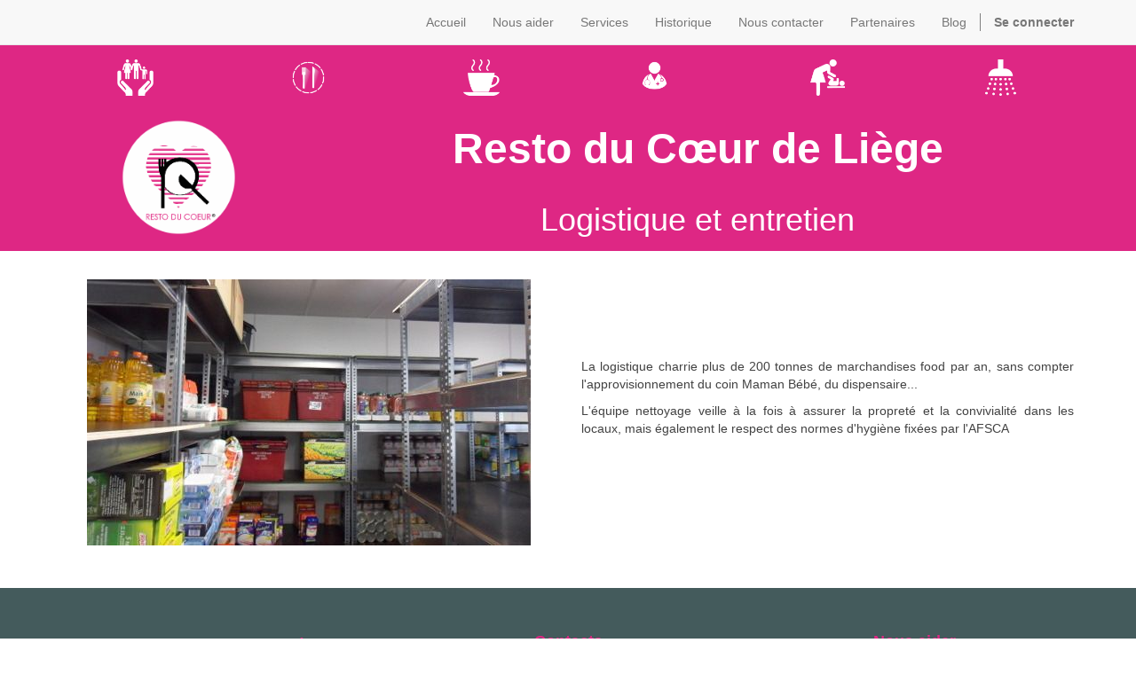

--- FILE ---
content_type: text/html; charset=utf-8
request_url: https://www.restoducoeurliege.be/page/logistique
body_size: 4059
content:

  
    <!DOCTYPE html>
        <html lang="fr-BE" data-oe-company-name="Resto du Cœur Liège " data-website-id="1">
            <head>
                <meta charset="utf-8"/>
                <meta http-equiv="X-UA-Compatible" content="IE=edge,chrome=1"/>
                <meta name="viewport" content="width=device-width, initial-scale=1, user-scalable=no"/>

                <title>logistique | Resto du Coeur de Liège</title>
                <link type="image/x-icon" rel="shortcut icon" href="/web/image/website/1/favicon/"/>

                <script type="text/javascript">
                    var odoo = {
                        csrf_token: "58adc8853ee162d2c6fa63ac0c501d9157d0c2e8o",
                    };
                </script>

                
            <meta name="generator" content="Odoo"/>

            
            
            
            

            <meta property="og:title" content="logistique"/>
            <meta property="og:site_name" content="Resto du Cœur Liège "/>
            

            
            
                
                    <link rel="alternate" hreflang="fr" href="http://www.restoducoeurliege.be/page/logistique"/>
                
            

            <script type="text/javascript">
                odoo.session_info = {
                    is_superuser: false,
                    is_frontend: true,
                };
            </script>

            
            <link href="/web/content/112843-8056456/web.assets_common.0.css" rel="stylesheet"/>
            
            <link href="/web/content/120368-6a5042b/web.assets_frontend.0.css" rel="stylesheet"/>
            <link href="/web/content/120369-6a5042b/web.assets_frontend.1.css" rel="stylesheet"/>
            
            
            

            
            <script  type="text/javascript" src="/web/content/112846-8056456/web.assets_common.js"></script>
            
            <script  type="text/javascript" src="/web/content/120371-6a5042b/web.assets_frontend.js"></script>
            
            
            
        
            </head>
            <body>
                
        
        
        
            
                
            
            
                
            
        
        
        
        

        
        <div id="wrapwrap" class="">
            <header>
                <div class="navbar navbar-default navbar-static-top">
                    <div class="container">
                        <div class="navbar-header">
                            <button type="button" class="navbar-toggle" data-toggle="collapse" data-target=".navbar-top-collapse">
                                <span class="sr-only">Toggle navigation</span>
                                <span class="icon-bar"></span>
                                <span class="icon-bar"></span>
                                <span class="icon-bar"></span>
                            </button>
                            <a href="/" class="navbar-brand logo">
          </a>
    </div>
                        <div class="collapse navbar-collapse navbar-top-collapse">
                            <ul class="nav navbar-nav navbar-right" id="top_menu">
                                
                                    
    <li>
        <a href="/">
            <span>Accueil</span>
        </a>
    </li>
    

                                
                                    
    <li>
        <a href="/page/nous-aider">
            <span>Nous aider</span>
        </a>
    </li>
    

                                
                                    
    <li>
        <a href="/page/services">
            <span>Services</span>
        </a>
    </li>
    

                                
                                    
    <li>
        <a href="/page/historique">
            <span>Historique</span>
        </a>
    </li>
    

                                
                                    
    <li>
        <a href="/page/contactus">
            <span>Nous contacter</span>
        </a>
    </li>
    

                                
                                    
    <li>
        <a href="http://restoducoeur.dphi.be/page/partenaires">
            <span>Partenaires</span>
        </a>
    </li>
    

                                
                                    
    <li>
        <a href="/blog/1">
            <span>Blog</span>
        </a>
    </li>
    

                                
                                
                                
                            <li class="divider"></li>
        <li>
            <a href="/web/login">
                <b>Se connecter</b>
            </a>
        </li>
    </ul>
                        </div>
                    </div>
                </div>
            </header>
            <main>
                
    <div id="wrap" class="oe_structure oe_empty">
      <section class="s_references bg-gray-lighter oe_img_bg oe_custom_bg" style="background-image: url(&quot;/web/image/112479&quot;);">
        <div class="container">
          <div class="row">
            <div class="col-md-2 col-sm-3 col-xs-6 mt16 mb16">
              <a href="/page/service-social">
                <img src="/web/image/112480" class="img img-responsive  center-block" alt="Service social" data-original-title="" title="Service social" style="width: 25%;" aria-describedby="tooltip463789"/>
              </a>
            </div>
            <div class="col-md-2 col-sm-3 col-xs-6 mt16 mb16">
              <a href="/page/repas">
                <img src="/web/image/112481" class="img img-responsive  center-block" alt="Repas" data-original-title="" title="Repas" style="width: 25%;" aria-describedby="tooltip349809"/>
              </a>
            </div>
            <div class="col-md-2 col-sm-3 col-xs-6 mt16 mb16">
              <a href="/page/cafe">
                <img src="/web/image/112482" class="img img-responsive  center-block" alt="Accueil café" data-original-title="" title="Accueil café" style="width: 25%;"/>
              </a>
            </div>
            <div class="col-md-2 col-sm-3 col-xs-6 mt16 mb16">
              <a href="/page/dispensaire">
                <img src="/web/image/112483" class="img img-responsive  center-block" alt="Dispensaire" data-original-title="" title="Dispensaire" style="width: 25%;"/>
              </a>
            </div>
            <div class="col-md-2 col-sm-3 col-xs-6 mt16 mb16">
              <a href="/page/mmbb">
                <img src="/web/image/112484" class="img img-responsive  center-block" alt="Maman Bébé" data-original-title="" title="Maman Bébé" style="width: 25%;"/>
              </a>
            </div>
            <div class="col-md-2 col-sm-3 col-xs-6 mt16 mb16">
              <a href="/page/douches">
                <img src="/web/image/112485" class="img img-responsive  center-block" alt="Douche" data-original-title="" title="Douche" style="width: 25%;"/>
              </a>
            </div>
          </div>
        </div>
      </section>
      <section class="s_title oe_img_bg oe_custom_bg" style="background-image: url(&quot;/web/image/112479&quot;);">
        <div class="container">
          <div class="row">
            <div class="col-md-3">
              <p> </p>
              <p style="text-align: center">
                <b> </b>
                <img src="/web/image/112603" style="width: 50%;" class="center-block" data-original-title="" title=""/>
              </p>
              <p> </p>
            </div>
            <div class="col-md-9">
              <p> </p>
              <p style="text-align: center">
                <b>
                  <font class="text-white" style="font-size: 48px;">Resto du Cœur de Liège </font>
                </b>
              </p>
              <p> </p>
              <h1 class="text-center"> </h1>
              <p> </p>
              <p> </p>
              <p> </p>
              <p class="text-center text-muted">
                <font class="text-white" style="font-size: 36px;">Logistique et entretien</font>
              </p>
              <p> </p>
            </div>
          </div>
        </div>
      </section>
      <section class="s_image_text">
        <div class="container">
          <div class="row">
            <div class="col-md-6 mt32 mb32">
              <img class="img img-responsive center-block mb16" src="/web/image/112686" alt="Odoo image et bloc de texte"/>
            </div>
            <div class="col-md-6 mt64 mb32">
              <h3>&nbsp;</h3>
              <p style="text-align: justify;">
                <font style="color: rgb(66, 66, 66);">La logistique charrie plus de 200 tonnes de marchandises food par an, sans compter l'approvisionnement du coin Maman Bébé, du dispensaire...</font>
              </p>
              <p style="text-align: justify;">
                <font style="color: rgb(66, 66, 66);">L'équipe nettoyage veille à la fois à assurer la propreté et la convivialité dans les locaux, mais également le respect des normes d'hygiène fixées par l'AFSCA<br/></font>
              </p>
            </div>
          </div>
        </div>
      </section>
    </div>
  
            </main>
            <footer>
                <div class="oe_structure" id="footer">
      <section class="mb0 mt0">
        <div class="container">
          <div class="row">
            <div class="col-md-4">
              <div class="oe_share s_share">
                <h3>
                  <a target="_blank" class="oe_share_facebook" href="https://www.facebook.com/resto.du.coeur.liege/" data-original-title="" title="">
                  </a>
                  <a target="_Blank" class="oe_share_twitter" href="https://twitter.com/intent/tweet?text=L'Actu%20du%20C%C5%93ur%20%7C%20Resto%20du%20Coeur%20de%20Li%C3%A8ge&amp;url=http%3A%2F%2Frestoducoeur.dphi.be%2Fblog%2Fl-actu-du-cur-1" data-original-title="" title=""></a>
                  <a target="_Blank" class="oe_share_linkedin" href="http://www.linkedin.com/shareArticle?mini=true&amp;url=http%3A%2F%2Frestoducoeur.dphi.be%2Fblog%2Fl-actu-du-cur-1&amp;title=L'Actu%20du%20C%C5%93ur%20%7C%20Resto%20du%20Coeur%20de%20Li%C3%A8ge&amp;" data-original-title="" title=""> </a>
                </h3>
              </div>
              <p class="mt16" style="text-align: center;">
                <b>
                  <font style="color:  rgb(222,39,132); font-size: 18px;">Le Resto du Cœur de Liège</font>
                </b>
                <br/>
              </p>
              <p style="text-align: center;">
                <font class="text-gray-light" style="">
                  <a href="/page/historique" data-original-title="" title=""></a>
                  <a href="/page/services">
                    <font class="text-gray-light">Services&nbsp;</font>
                  </a>
                  <br/>
                </font>
                <a href="/page/historique" data-original-title="" title="">
                  <font class="text-gray-light" style="" data-original-title="" title="">Historique </font>
                </a>
                <br/>
                <a href="/page/coluche">
                  <font class="text-gray-light" style="" data-original-title="" title="">Coluche</font>
                </a>
                <a href="/page/services">
                  <font class="text-gray-light" style="" data-original-title="" title="">&nbsp;</font>
                </a>
                <br/>
                <a href="/page/collaborations">
                  <font class="text-gray-light" style="" data-original-title="" title="">Collaborations </font>
                </a>
                <br/>
                <a href="/page/actualites">
                  <font class="text-gray-light" style="">Actualités </font>
                </a>
                <br/>
                <a href="/page/charte-frcb">
                  <font class="text-gray-light" style="" data-original-title="" title="">Charte de la FRCB</font>
                </a>
              </p>
              <p style="text-align: center;">
                <a href="http://restoducoeur.dphi.be/blog/l-actu-du-cur-1">
                  <font class="text-gray-light" style="">Blog</font>
                </a>
                <a href="/page/charte-frcb">
                  <font class="text-gray-light" style="" data-original-title="" title="">
                    <br/>
                  </font>
                </a>
                <br/>
                <a href="/page/liens"> </a>
                <br/>
              </p>
              <div class="oe_share s_share">
                <h3>
                  <font style="color: rgb(255, 255, 255);">Partager</font>
                  <a target="_blank" class="oe_share_facebook" href="https://www.facebook.com/resto.du.coeur.liege/">
                    <i class="fa fa-facebook-square" data-original-title="" title="" style="color: rgb(255, 255, 255);"></i>
                  </a>
                  <a class="oe_share_twitter" href="https://www.instagram.com/restoducoeurliege/" target="_blank">
                    <span class="fa fa-1x fa-instagram" style="color: rgb(255, 255, 255);"></span>
                  </a>
                  <a class="oe_share_linkedin" href="https://www.youtube.com/@RestoDuCoeurDeLi%C3%A8ge4020/featured" target="_blank">
                    <span class="fa fa-1x fa-youtube-play" style="color: rgb(255, 255, 255);" data-original-title="" title="" aria-describedby="tooltip867402"></span>
                  </a>
                  <a target="_Blank" class="oe_share_google" href="https://plus.google.com/share?url=http%3A%2F%2Frestoducoeur.dphi.be%2Fblog%2Fl-actu-du-cur-1" data-original-title="" title=""></a>
                  <a href="mailto:info@restoducoeurliege.be" data-original-title="" title="">
                    <i class="fa fa-envelope-o" data-original-title="" title=""></i>
                  </a>
                </h3>
              </div>
            </div>
            <div class="col-md-4 mb64">
              <p class="mt16" style="text-align: center;">
                <b>
                  <font style="color: rgb(222,39,132); font-size: 18px;">Contacts</font>
                </b>
              </p>
              <p style="text-align: center;"></p>
              <p style="text-align: center;">
                <font class="text-gray-light" style="">9 rue Raymond Geenen</font>
              </p>
              <p style="text-align: center;">
                <font class="text-gray-light" style="">4020 Liège - Bressoux</font>
              </p>
              <p style="text-align: center;"></p>
              <p></p>
              <hr/>
              <p style="text-align: center;">
                <font class="text-gray-light" style="">Secrétariat : 04/344 08 00</font>
              </p>
              <div style="text-align: center;">
                <a href="mailto:info@restoducoeurliege.be" data-original-title="" title=""> info@restoducoeurliege.be</a>
                <a href="mailto:info@restoducoeurliege.be" data-original-title="" title="">
                  <br/>
                </a>
                <a href="mailto:info@restoducoeurliege.be">
                  <br data-original-title="" title=""/>
                </a>
                <span style="caret-color: rgb(179, 179, 179);color: rgb(179, 179, 179)">Communication :&nbsp;</span>
                <a href="mailto:info@restoducoeurliege.be"></a>
                <a href="mailto:communication@restoducoeurliege.be">communication@restoducoeurliege.be</a>
                <br data-original-title="" title=""/>
              </div>
              <p style="text-align: center;"></p>
              <hr/>
              <p style="text-align: center;">
                <font class="text-gray-light" style="">Service social : 04/344 08 88</font>
              </p>
              <p style="text-align: center;"></p>
              <p style="text-align: center;">
                <a href="mailto:social@restoducoeurliege.be" data-original-title=""> social@restoducoeurliege.be </a>
                <br/>
              </p>
              <hr/>
              <p style="text-align: center;">
                <a href="mailto:social@restoducoeurliege.be">
                  <font class="text-gray-light" style="" data-original-title="" title=""></font>
                </a>
              </p>
              <p style="text-align: center;">
                <font class="text-gray-light" style="">Espace Parents-Enfants : 04/368 96 19</font>
              </p>
              <p style="text-align: center;">
                <font class="text-gray" style="" data-original-title="" title="">
                  <a href="mailto:parentsenfants@restoducoeurliege.be" data-original-title="">parentsenfants@restoducoeurliege.be </a>
                  <a href="mailto:social@restoducoeurliege.be" data-original-title="" title="">
                    <br data-original-title="" title=""/>
                  </a>
                </font>
              </p>
            </div>
            <div class="col-md-4 mb0">
              <p class="mt16" style="text-align: center;">
                <b>
                  <font style="color: rgb(222,39,132); font-size: 18px;">Nous aider</font>
                </b>
                <br/>
              </p>
              <p style="text-align: center;">
                <a href="/page/dons-financiers">
                  <font class="text-gray-light" style="">Dons financiers</font>
                </a>
                <br/>
                <a href="https://www.restoducoeurliege.be/page/informations-financieres#scrollTop=0" data-original-title="" title="">
                  <font class="text-gray-light" style="" data-original-title="" title="">&nbsp;Statistiques 2023&nbsp;</font>
                </a>
                <br/>
                <a href="/page/dons-en-nature">
                  <font class="text-gray-light" style="" data-original-title="" title="">Dons en nature</font>
                </a>
                <br/>
                <a href="/page/manifestation" data-original-title="" title="">
                  <font class="text-gray-light" style="">Organiser un évènement en notre faveur</font>
                </a>
                <br/>
                <a href="/page/benevolat" data-original-title="" title="">
                  <font class="text-gray-light" style="" data-original-title="" title="">Bénévolat</font>
                </a>
              </p>
              <hr/>
              <p style="text-align: center; caret-color: rgb(102, 102, 102);">
                <font color="#de2784" style="font-size: 18px;">
                  <b>Dons</b>
                </font>
              </p>
              <p style="text-align: center; caret-color: rgb(102, 102, 102);color: rgb(102, 102, 102)">
                <font class="text-gray-light" style="">IBAN compte général : BE03 1450 5395 3984&nbsp;</font>
              </p>
              <p style="text-align: center;">
                <font class="text-gray-light" data-original-title="" title="" aria-describedby="tooltip699809" style="">
                  <a href="/page/benevolat" data-original-title="" title=""></a>
                </font>
              </p>
              <p style="text-align: center; caret-color: rgb(102, 102, 102);color: rgb(102, 102, 102)">
                <font class="text-gray-light" style="">IBAN compte enfants : BE95 0013 8371 0858</font>
              </p>
            </div>
          </div>
        </div>
      </section>
      <div id="myCarousel1711619808362" class="carousel slide s_banner mt0" data-interval="10000" style="height: 400px;">
        <div class="carousel-inner">
          <div class="item bg-alpha active" style="">
            <div class="container">
              <div class="row content">
                <div class="carousel-content col-md-4 col-md-offset-1 mb92 mt64">
                  <h6>
                    <font style="font-size: 24px;">
                      <br/>
                    </font>
                  </h6>
                  <h6>
                    <font style="font-size: 24px;">Donorinfo contrôle pour vous <br/></font>
                    <font style="font-size: 24px;">la transparence de nos comptes.</font>
                  </h6>
                  <p style="text-align: left;">
                    <a href="https://www.donorinfo.be/fr/faire-un-don/resto-du-coeur-liege" class="btn btn-info" data-original-title="" title="" target="_blank">
                      <font style="font-size: 24px;" data-original-title="" title="">Vérifiez-nous !</font>
                    </a>
                  </p>
                </div>
                <div class="carousel-img hidden-sm hidden-xs mt48 col-md-offset-1 mb92 col-md-6">
                  <img class="img-responsive" src="/web/image/136865" alt="Image de la Bannière Odoo" data-original-title="" title=""/>
                </div>
              </div>
            </div>
          </div>
        </div>
        <div class="carousel-control left hidden" data-target="#myCarousel1711619808362" data-slide="prev" style="width: 10%" data-cke-saved-href="#myCarousel1711619808362">
          <i class="fa fa-chevron-left"></i>
        </div>
        <div class="carousel-control right hidden" data-target="#myCarousel1711619808362" data-slide="next" style="width: 10%" data-cke-saved-href="#myCarousel1711619808362">
          <i class="fa fa-chevron-right"></i>
        </div>
      </div>
    </div>
  <div class="container mt16 mb8">
            <div class="pull-right">
                Create a <a href="http://www.odoo.com/page/website-builder">free website</a> with
                <a class="label label-danger" href="http://www.odoo.com/page/website-builder">Odoo</a>
            </div>
            <div class="pull-left text-muted" itemscope="itemscope" itemtype="http://schema.org/Organization">
                Copyright &copy; <span itemprop="name">Resto du Cœur Liège </span>
            </div>
        </div>
    </footer>
        </div>
        
        
    
            </body>
        </html>
    

